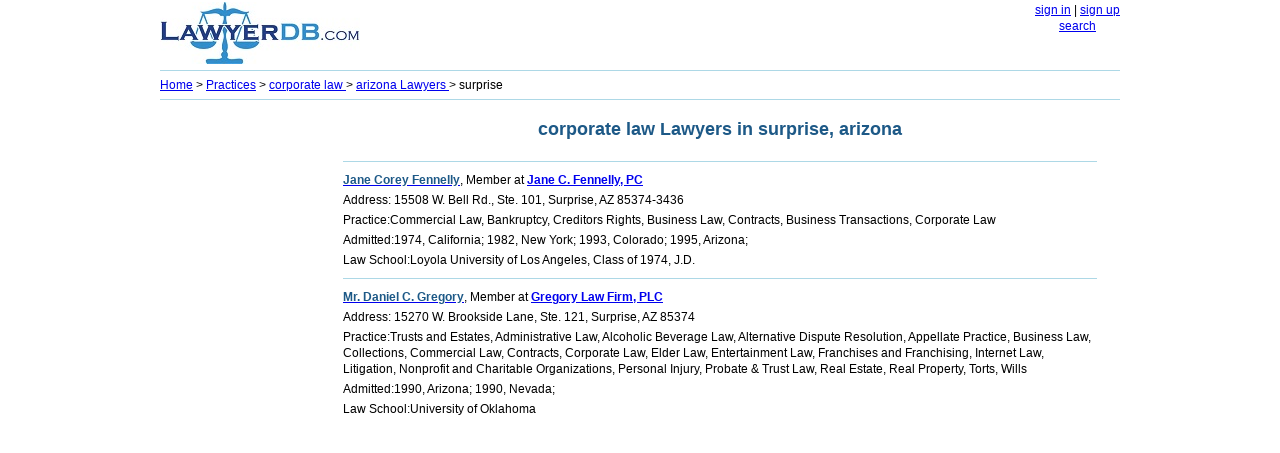

--- FILE ---
content_type: text/html; charset=utf-8
request_url: https://www.lawyerdb.org/practice/corporate-law/arizona/surprise/
body_size: 3571
content:


<!DOCTYPE html PUBLIC "-//W3C//DTD XHTML 1.0 Transitional//EN" "http://www.w3.org/TR/xhtml1/DTD/xhtml1-transitional.dtd">

<html xmlns="http://www.w3.org/1999/xhtml">
<head id="ctl00_Head1"><title>
	corporate law Lawyers near surprise , arizona | LawyerDB.org
</title><meta name="viewport" content="width=device-width,initial-scale=1" />
<style type="text/css">
body
{
   margin: 2px;
   right: 8px;
   left: 8px;
   font-family:  Verdana,  Arial , Sans-Serif, Serif;
   font-size: 15px;
   line-height:26px;
}

img
{
	border:0;

}
.tbl
{
	width:95%;border:solid #48f 1px;text-align:left;
}
h2, h3,b
{
      color: #1d5987;
}


hr
{
   color: 	#ADD8E6;
   background-color: #ADD8E6;
   border: None; 
   height: 1px;
  
}
.container {
        display: -webkit-flex;
        display: flex;
        -webkit-flex-flow: row wrap;
        flex-flow: row wrap;
        font-size: 13px;

      }

tr:nth-child(odd) {background-color: #EFF3FB;}
.note
{
     text-align:left;	
     width:95%;
}
      .c1, .c2, .c3, .c4, .c5, .b1, .b2 
      {
        width: 100%;

      }
      .b3
      {
      	text-align:left;
		width:100%;

      }
       

	      	   .container 
      	   {
      	   	width:100%;
      	   	line-height:26px;
      	   	}

      @media (min-width: 960px) 
      {
      	body
{
 
   font-size: 12px;
   line-height:16px;
}
      	   
      	   .container 
      	   {
      	   	width:960px;
      	   	font-size: 12px;
      	   	line-height:16px;
      	   	}

		.Logo
		{
			width:220px;
		}
        .c1 {
          width: 100%;
          -webkit-order: 1;
          order: 1;
        }
             	  
        .c2 {
          width: 100%;
          -webkit-order: 2;
          order: 2;
        }

        .c3 {
          width: 160px;
          -webkit-order: 3;
          order: 3;
        }

        .c4 {
          width: 800px;
          -webkit-order: 4;
          order: 4;
        display: -webkit-flex;
        display: flex;
        -webkit-flex-flow: row wrap;
        flex-flow: row wrap;
        }
        
                .c5 {
          width: 100%;
          -webkit-order: 5;
          order: 5;
        }
        
        .b1
        {
          width: 340px;
          -webkit-order: 6;
          order: 6;
          float:left;
      
          
        }
        
         .b2
        {
		 width:460px;
          -webkit-order: 7;
          order: 7;
          float:right;
        }
        
         .b3
        {
		 width:100%;
          -webkit-order: 8;
          order: 8;
           float:left;
   
        }
      }



    </style>
    <meta name="keywords" content="Lawyers, " /></head>
<body>
    <form name="aspnetForm" method="post" action="?P=corporate-law&amp;S=arizona&amp;C=surprise" id="aspnetForm">
<div>
<input type="hidden" name="__VIEWSTATE" id="__VIEWSTATE" value="/[base64]" />
</div>

<div>

	<input type="hidden" name="__VIEWSTATEGENERATOR" id="__VIEWSTATEGENERATOR" value="FF9A7451" />
</div>
<center>

<div class="container">
<div class="c1">
<div style="float:left; text-align:center;">
<a href='/'><img src="/images/lawyerdb.jpg" id="ctl00_img1" width="200" height="62" title="LawyerDB.com, US Lawyer and Law Firm Database!" alt="LawyerDB.com, US Lawyer and Law Firm Database!" /></a>

</div>
<div style="float:right;">

<a href="/account/logIn.aspx"  rel="nofollow" >sign in</a> | <a href="/account/create.aspx" rel="nofollow">sign up</a> <br />
<a href='/search.aspx'>search</a>
</div>

</div>
<div class="c2"> 
<div>
 <hr/>
</div>
<div  style="text-align:left;" >
<span id="ctl00_lblMenu"><a href='/'>Home</a> > <a href='/lawyer-practices.aspx'>Practices</a> > <a href='/practice/corporate-law/'> corporate law </a> > <a href='/practice/corporate-law/arizona/'>arizona Lawyers </a> > surprise</span>
</div>
<div>
 <hr />
</div>
</div>

<div class="c3" style="min-height:300px;">
<script async src="//pagead2.googlesyndication.com/pagead/js/adsbygoogle.js"></script>
<!-- ResListingLeft -->
<ins class="adsbygoogle"
     style="display:block"
     data-ad-client="ca-pub-5314779257581305"
     data-ad-slot="2042537357"
     data-ad-format="auto"></ins>
<script>
    (adsbygoogle = window.adsbygoogle || []).push({});
</script>
</div>
<div class="c4">
    
   <style type="text/css">
tr:nth-child(odd) {background-color:transparent;}
</style>
<div id="ctl00_CH1_dc"><h2>corporate law Lawyers in surprise, arizona</h2><table style='font-size:12px;width:95%; text-align:left;'><tr><td><hr></td></tr><tr align='left'><td><a href='/lawyer/jane-corey-fennelly/'><b>Jane Corey Fennelly</b></a>, Member at <b><a href='/lawfirm/jane-fennelly-pc/'>Jane C. Fennelly, PC</a></b></td></tr><tr><td>Address: 15508 W. Bell Rd., Ste. 101, Surprise, AZ 85374-3436</td></tr><tr><td>Practice:Commercial Law, Bankruptcy, Creditors Rights, Business Law, Contracts, Business Transactions, Corporate Law</td></tr><tr><td>Admitted:1974, California; 1982, New York; 1993, Colorado; 1995, Arizona;</td></tr><tr><td>Law School:Loyola University of Los Angeles, Class of 1974, J.D.</td></tr><tr><td><hr></td></tr><tr align='left'><td><a href='/lawyer/mr-daniel-gregory/'><b>Mr. Daniel C. Gregory</b></a>, Member at <b><a href='/lawfirm/gregory-law-firm-plc/'>Gregory Law Firm, PLC</a></b></td></tr><tr><td>Address: 15270 W. Brookside Lane, Ste. 121, Surprise, AZ 85374</td></tr><tr><td>Practice:Trusts and Estates, Administrative Law, Alcoholic Beverage Law, Alternative Dispute Resolution, Appellate Practice, Business Law, Collections, Commercial Law, Contracts, Corporate Law, Elder Law, Entertainment Law, Franchises and Franchising, Internet Law, Litigation, Nonprofit and Charitable Organizations, Personal Injury, Probate & Trust Law, Real Estate, Real Property, Torts, Wills</td></tr><tr><td>Admitted:1990, Arizona; 1990, Nevada;</td></tr><tr><td>Law School:University of Oklahoma<script async src='//pagead2.googlesyndication.com/pagead/js/adsbygoogle.js'></script><!-- ResListingCenter --><ins class='adsbygoogle'     style='display:block'      data-ad-client='ca-pub-5314779257581305'      data-ad-slot='8551572557'      data-ad-format='auto'></ins> <script>(adsbygoogle = window.adsbygoogle || []).push({}); </script> </td></tr></table><br><br><script async src='//pagead2.googlesyndication.com/pagead/js/adsbygoogle.js'></script><!-- ResListingBottom --><ins class='adsbygoogle'     style='display:block'      data-ad-client='ca-pub-5314779257581305'      data-ad-slot='3702570559'      data-ad-format='auto'></ins> <script>(adsbygoogle = window.adsbygoogle || []).push({}); </script> <div class='note'>Note: Above table listscorporate law lawyers practicing law in surprise, . Please click lawyer names to view lawyer profiles or law firm names to view law firm profiles.<br><br>If you want to find more lawyers, please <a href='/lawyer-state.aspx'  rel='nofollow'>browse lawyers by state</a> or <a href='/search.aspx' rel='nofollow'>search lawyers by location</a>. If the above list does not have your law office listed or any lawyers you believe should be listed,  please <a href='/account/create.aspx'  rel='nofollow''>create an free account to add lawyers and law firms</a>.</div></center></div>


</div>
<div  class="c5">

<center>

<hr />
  LawyerDB.org © 2012-2026 |
  <a href="/about/privacy-policy.aspx">Privacy Policy</a> |
  <a href="/about/terms-of-use.aspx">Terms of Use</a>  |
<a href="/contactus.aspx">Contact Us</a> |
<a href="/about/about-us.aspx">About Us</a>

</center>

</div>

</div>
    
 


    </center>
    </form>
<!-- Google tag (gtag.js) -->
<script async src="https://www.googletagmanager.com/gtag/js?id=G-YDQSYFG457"></script>
<script>
  window.dataLayer = window.dataLayer || [];
  function gtag(){dataLayer.push(arguments);}
  gtag('js', new Date());

  gtag('config', 'G-YDQSYFG457');
</script>
</body>
</html>


--- FILE ---
content_type: text/html; charset=utf-8
request_url: https://www.google.com/recaptcha/api2/aframe
body_size: 267
content:
<!DOCTYPE HTML><html><head><meta http-equiv="content-type" content="text/html; charset=UTF-8"></head><body><script nonce="wywnn_25xSiqB4DEtGsNcA">/** Anti-fraud and anti-abuse applications only. See google.com/recaptcha */ try{var clients={'sodar':'https://pagead2.googlesyndication.com/pagead/sodar?'};window.addEventListener("message",function(a){try{if(a.source===window.parent){var b=JSON.parse(a.data);var c=clients[b['id']];if(c){var d=document.createElement('img');d.src=c+b['params']+'&rc='+(localStorage.getItem("rc::a")?sessionStorage.getItem("rc::b"):"");window.document.body.appendChild(d);sessionStorage.setItem("rc::e",parseInt(sessionStorage.getItem("rc::e")||0)+1);localStorage.setItem("rc::h",'1769873751449');}}}catch(b){}});window.parent.postMessage("_grecaptcha_ready", "*");}catch(b){}</script></body></html>